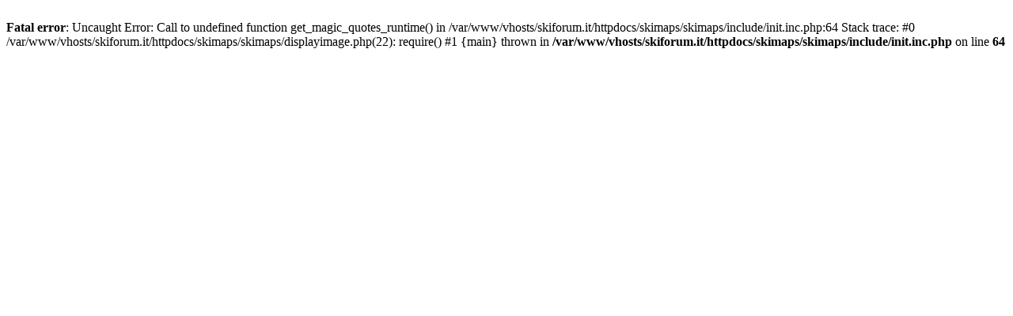

--- FILE ---
content_type: text/html; charset=UTF-8
request_url: https://www.skiforum.it/skimaps/skimaps/displayimage.php?album=30&pid=155
body_size: 163
content:
<br />
<b>Fatal error</b>:  Uncaught Error: Call to undefined function get_magic_quotes_runtime() in /var/www/vhosts/skiforum.it/httpdocs/skimaps/skimaps/include/init.inc.php:64
Stack trace:
#0 /var/www/vhosts/skiforum.it/httpdocs/skimaps/skimaps/displayimage.php(22): require()
#1 {main}
  thrown in <b>/var/www/vhosts/skiforum.it/httpdocs/skimaps/skimaps/include/init.inc.php</b> on line <b>64</b><br />
